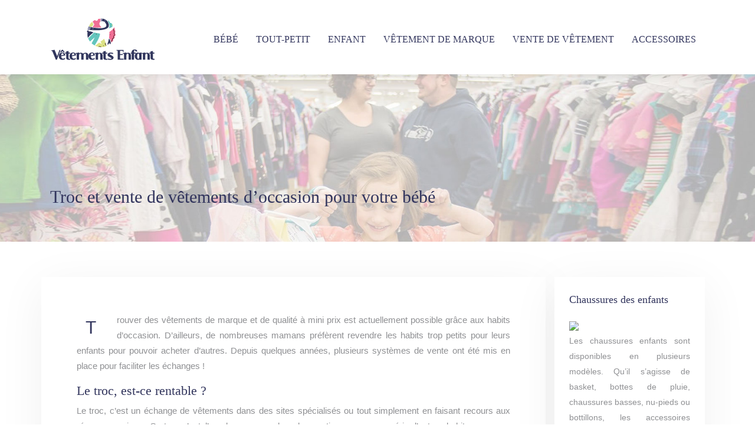

--- FILE ---
content_type: text/html; charset=UTF-8
request_url: https://www.vetement-enfant.net/troc-et-vente-de-vetements-occasion-pour-enfants/
body_size: 8008
content:
<!DOCTYPE html>
<html>
<head lang="fr-FR">
<meta charset="UTF-8">
<meta name="viewport" content="width=device-width">
<link rel="shortcut icon" href="https://www.vetement-enfant.net/wp-content/uploads/2019/01/Vêtements-enfant-favicon.png" /><link val="mikado" ver="v 3.18.4" />
<meta name='robots' content='max-image-preview:large' />
<link rel='dns-prefetch' href='//stackpath.bootstrapcdn.com' />
<title>Vêtements d’occasion pour enfants : échange ou vente ?</title><meta name="description" content="Pour céder les vêtements de vos petits, vous avez deux choix : le troc et la vente. Mais lequel est le plus avantageux ? Est-il nécessaire de passer par un professionnel ?"><link rel="alternate" title="oEmbed (JSON)" type="application/json+oembed" href="https://www.vetement-enfant.net/wp-json/oembed/1.0/embed?url=https%3A%2F%2Fwww.vetement-enfant.net%2Ftroc-et-vente-de-vetements-occasion-pour-enfants%2F" />
<link rel="alternate" title="oEmbed (XML)" type="text/xml+oembed" href="https://www.vetement-enfant.net/wp-json/oembed/1.0/embed?url=https%3A%2F%2Fwww.vetement-enfant.net%2Ftroc-et-vente-de-vetements-occasion-pour-enfants%2F&#038;format=xml" />
<style id='wp-img-auto-sizes-contain-inline-css' type='text/css'>
img:is([sizes=auto i],[sizes^="auto," i]){contain-intrinsic-size:3000px 1500px}
/*# sourceURL=wp-img-auto-sizes-contain-inline-css */
</style>
<style id='wp-block-library-inline-css' type='text/css'>
:root{--wp-block-synced-color:#7a00df;--wp-block-synced-color--rgb:122,0,223;--wp-bound-block-color:var(--wp-block-synced-color);--wp-editor-canvas-background:#ddd;--wp-admin-theme-color:#007cba;--wp-admin-theme-color--rgb:0,124,186;--wp-admin-theme-color-darker-10:#006ba1;--wp-admin-theme-color-darker-10--rgb:0,107,160.5;--wp-admin-theme-color-darker-20:#005a87;--wp-admin-theme-color-darker-20--rgb:0,90,135;--wp-admin-border-width-focus:2px}@media (min-resolution:192dpi){:root{--wp-admin-border-width-focus:1.5px}}.wp-element-button{cursor:pointer}:root .has-very-light-gray-background-color{background-color:#eee}:root .has-very-dark-gray-background-color{background-color:#313131}:root .has-very-light-gray-color{color:#eee}:root .has-very-dark-gray-color{color:#313131}:root .has-vivid-green-cyan-to-vivid-cyan-blue-gradient-background{background:linear-gradient(135deg,#00d084,#0693e3)}:root .has-purple-crush-gradient-background{background:linear-gradient(135deg,#34e2e4,#4721fb 50%,#ab1dfe)}:root .has-hazy-dawn-gradient-background{background:linear-gradient(135deg,#faaca8,#dad0ec)}:root .has-subdued-olive-gradient-background{background:linear-gradient(135deg,#fafae1,#67a671)}:root .has-atomic-cream-gradient-background{background:linear-gradient(135deg,#fdd79a,#004a59)}:root .has-nightshade-gradient-background{background:linear-gradient(135deg,#330968,#31cdcf)}:root .has-midnight-gradient-background{background:linear-gradient(135deg,#020381,#2874fc)}:root{--wp--preset--font-size--normal:16px;--wp--preset--font-size--huge:42px}.has-regular-font-size{font-size:1em}.has-larger-font-size{font-size:2.625em}.has-normal-font-size{font-size:var(--wp--preset--font-size--normal)}.has-huge-font-size{font-size:var(--wp--preset--font-size--huge)}.has-text-align-center{text-align:center}.has-text-align-left{text-align:left}.has-text-align-right{text-align:right}.has-fit-text{white-space:nowrap!important}#end-resizable-editor-section{display:none}.aligncenter{clear:both}.items-justified-left{justify-content:flex-start}.items-justified-center{justify-content:center}.items-justified-right{justify-content:flex-end}.items-justified-space-between{justify-content:space-between}.screen-reader-text{border:0;clip-path:inset(50%);height:1px;margin:-1px;overflow:hidden;padding:0;position:absolute;width:1px;word-wrap:normal!important}.screen-reader-text:focus{background-color:#ddd;clip-path:none;color:#444;display:block;font-size:1em;height:auto;left:5px;line-height:normal;padding:15px 23px 14px;text-decoration:none;top:5px;width:auto;z-index:100000}html :where(.has-border-color){border-style:solid}html :where([style*=border-top-color]){border-top-style:solid}html :where([style*=border-right-color]){border-right-style:solid}html :where([style*=border-bottom-color]){border-bottom-style:solid}html :where([style*=border-left-color]){border-left-style:solid}html :where([style*=border-width]){border-style:solid}html :where([style*=border-top-width]){border-top-style:solid}html :where([style*=border-right-width]){border-right-style:solid}html :where([style*=border-bottom-width]){border-bottom-style:solid}html :where([style*=border-left-width]){border-left-style:solid}html :where(img[class*=wp-image-]){height:auto;max-width:100%}:where(figure){margin:0 0 1em}html :where(.is-position-sticky){--wp-admin--admin-bar--position-offset:var(--wp-admin--admin-bar--height,0px)}@media screen and (max-width:600px){html :where(.is-position-sticky){--wp-admin--admin-bar--position-offset:0px}}

/*# sourceURL=wp-block-library-inline-css */
</style><style id='global-styles-inline-css' type='text/css'>
:root{--wp--preset--aspect-ratio--square: 1;--wp--preset--aspect-ratio--4-3: 4/3;--wp--preset--aspect-ratio--3-4: 3/4;--wp--preset--aspect-ratio--3-2: 3/2;--wp--preset--aspect-ratio--2-3: 2/3;--wp--preset--aspect-ratio--16-9: 16/9;--wp--preset--aspect-ratio--9-16: 9/16;--wp--preset--color--black: #000000;--wp--preset--color--cyan-bluish-gray: #abb8c3;--wp--preset--color--white: #ffffff;--wp--preset--color--pale-pink: #f78da7;--wp--preset--color--vivid-red: #cf2e2e;--wp--preset--color--luminous-vivid-orange: #ff6900;--wp--preset--color--luminous-vivid-amber: #fcb900;--wp--preset--color--light-green-cyan: #7bdcb5;--wp--preset--color--vivid-green-cyan: #00d084;--wp--preset--color--pale-cyan-blue: #8ed1fc;--wp--preset--color--vivid-cyan-blue: #0693e3;--wp--preset--color--vivid-purple: #9b51e0;--wp--preset--gradient--vivid-cyan-blue-to-vivid-purple: linear-gradient(135deg,rgb(6,147,227) 0%,rgb(155,81,224) 100%);--wp--preset--gradient--light-green-cyan-to-vivid-green-cyan: linear-gradient(135deg,rgb(122,220,180) 0%,rgb(0,208,130) 100%);--wp--preset--gradient--luminous-vivid-amber-to-luminous-vivid-orange: linear-gradient(135deg,rgb(252,185,0) 0%,rgb(255,105,0) 100%);--wp--preset--gradient--luminous-vivid-orange-to-vivid-red: linear-gradient(135deg,rgb(255,105,0) 0%,rgb(207,46,46) 100%);--wp--preset--gradient--very-light-gray-to-cyan-bluish-gray: linear-gradient(135deg,rgb(238,238,238) 0%,rgb(169,184,195) 100%);--wp--preset--gradient--cool-to-warm-spectrum: linear-gradient(135deg,rgb(74,234,220) 0%,rgb(151,120,209) 20%,rgb(207,42,186) 40%,rgb(238,44,130) 60%,rgb(251,105,98) 80%,rgb(254,248,76) 100%);--wp--preset--gradient--blush-light-purple: linear-gradient(135deg,rgb(255,206,236) 0%,rgb(152,150,240) 100%);--wp--preset--gradient--blush-bordeaux: linear-gradient(135deg,rgb(254,205,165) 0%,rgb(254,45,45) 50%,rgb(107,0,62) 100%);--wp--preset--gradient--luminous-dusk: linear-gradient(135deg,rgb(255,203,112) 0%,rgb(199,81,192) 50%,rgb(65,88,208) 100%);--wp--preset--gradient--pale-ocean: linear-gradient(135deg,rgb(255,245,203) 0%,rgb(182,227,212) 50%,rgb(51,167,181) 100%);--wp--preset--gradient--electric-grass: linear-gradient(135deg,rgb(202,248,128) 0%,rgb(113,206,126) 100%);--wp--preset--gradient--midnight: linear-gradient(135deg,rgb(2,3,129) 0%,rgb(40,116,252) 100%);--wp--preset--font-size--small: 13px;--wp--preset--font-size--medium: 20px;--wp--preset--font-size--large: 36px;--wp--preset--font-size--x-large: 42px;--wp--preset--spacing--20: 0.44rem;--wp--preset--spacing--30: 0.67rem;--wp--preset--spacing--40: 1rem;--wp--preset--spacing--50: 1.5rem;--wp--preset--spacing--60: 2.25rem;--wp--preset--spacing--70: 3.38rem;--wp--preset--spacing--80: 5.06rem;--wp--preset--shadow--natural: 6px 6px 9px rgba(0, 0, 0, 0.2);--wp--preset--shadow--deep: 12px 12px 50px rgba(0, 0, 0, 0.4);--wp--preset--shadow--sharp: 6px 6px 0px rgba(0, 0, 0, 0.2);--wp--preset--shadow--outlined: 6px 6px 0px -3px rgb(255, 255, 255), 6px 6px rgb(0, 0, 0);--wp--preset--shadow--crisp: 6px 6px 0px rgb(0, 0, 0);}:where(.is-layout-flex){gap: 0.5em;}:where(.is-layout-grid){gap: 0.5em;}body .is-layout-flex{display: flex;}.is-layout-flex{flex-wrap: wrap;align-items: center;}.is-layout-flex > :is(*, div){margin: 0;}body .is-layout-grid{display: grid;}.is-layout-grid > :is(*, div){margin: 0;}:where(.wp-block-columns.is-layout-flex){gap: 2em;}:where(.wp-block-columns.is-layout-grid){gap: 2em;}:where(.wp-block-post-template.is-layout-flex){gap: 1.25em;}:where(.wp-block-post-template.is-layout-grid){gap: 1.25em;}.has-black-color{color: var(--wp--preset--color--black) !important;}.has-cyan-bluish-gray-color{color: var(--wp--preset--color--cyan-bluish-gray) !important;}.has-white-color{color: var(--wp--preset--color--white) !important;}.has-pale-pink-color{color: var(--wp--preset--color--pale-pink) !important;}.has-vivid-red-color{color: var(--wp--preset--color--vivid-red) !important;}.has-luminous-vivid-orange-color{color: var(--wp--preset--color--luminous-vivid-orange) !important;}.has-luminous-vivid-amber-color{color: var(--wp--preset--color--luminous-vivid-amber) !important;}.has-light-green-cyan-color{color: var(--wp--preset--color--light-green-cyan) !important;}.has-vivid-green-cyan-color{color: var(--wp--preset--color--vivid-green-cyan) !important;}.has-pale-cyan-blue-color{color: var(--wp--preset--color--pale-cyan-blue) !important;}.has-vivid-cyan-blue-color{color: var(--wp--preset--color--vivid-cyan-blue) !important;}.has-vivid-purple-color{color: var(--wp--preset--color--vivid-purple) !important;}.has-black-background-color{background-color: var(--wp--preset--color--black) !important;}.has-cyan-bluish-gray-background-color{background-color: var(--wp--preset--color--cyan-bluish-gray) !important;}.has-white-background-color{background-color: var(--wp--preset--color--white) !important;}.has-pale-pink-background-color{background-color: var(--wp--preset--color--pale-pink) !important;}.has-vivid-red-background-color{background-color: var(--wp--preset--color--vivid-red) !important;}.has-luminous-vivid-orange-background-color{background-color: var(--wp--preset--color--luminous-vivid-orange) !important;}.has-luminous-vivid-amber-background-color{background-color: var(--wp--preset--color--luminous-vivid-amber) !important;}.has-light-green-cyan-background-color{background-color: var(--wp--preset--color--light-green-cyan) !important;}.has-vivid-green-cyan-background-color{background-color: var(--wp--preset--color--vivid-green-cyan) !important;}.has-pale-cyan-blue-background-color{background-color: var(--wp--preset--color--pale-cyan-blue) !important;}.has-vivid-cyan-blue-background-color{background-color: var(--wp--preset--color--vivid-cyan-blue) !important;}.has-vivid-purple-background-color{background-color: var(--wp--preset--color--vivid-purple) !important;}.has-black-border-color{border-color: var(--wp--preset--color--black) !important;}.has-cyan-bluish-gray-border-color{border-color: var(--wp--preset--color--cyan-bluish-gray) !important;}.has-white-border-color{border-color: var(--wp--preset--color--white) !important;}.has-pale-pink-border-color{border-color: var(--wp--preset--color--pale-pink) !important;}.has-vivid-red-border-color{border-color: var(--wp--preset--color--vivid-red) !important;}.has-luminous-vivid-orange-border-color{border-color: var(--wp--preset--color--luminous-vivid-orange) !important;}.has-luminous-vivid-amber-border-color{border-color: var(--wp--preset--color--luminous-vivid-amber) !important;}.has-light-green-cyan-border-color{border-color: var(--wp--preset--color--light-green-cyan) !important;}.has-vivid-green-cyan-border-color{border-color: var(--wp--preset--color--vivid-green-cyan) !important;}.has-pale-cyan-blue-border-color{border-color: var(--wp--preset--color--pale-cyan-blue) !important;}.has-vivid-cyan-blue-border-color{border-color: var(--wp--preset--color--vivid-cyan-blue) !important;}.has-vivid-purple-border-color{border-color: var(--wp--preset--color--vivid-purple) !important;}.has-vivid-cyan-blue-to-vivid-purple-gradient-background{background: var(--wp--preset--gradient--vivid-cyan-blue-to-vivid-purple) !important;}.has-light-green-cyan-to-vivid-green-cyan-gradient-background{background: var(--wp--preset--gradient--light-green-cyan-to-vivid-green-cyan) !important;}.has-luminous-vivid-amber-to-luminous-vivid-orange-gradient-background{background: var(--wp--preset--gradient--luminous-vivid-amber-to-luminous-vivid-orange) !important;}.has-luminous-vivid-orange-to-vivid-red-gradient-background{background: var(--wp--preset--gradient--luminous-vivid-orange-to-vivid-red) !important;}.has-very-light-gray-to-cyan-bluish-gray-gradient-background{background: var(--wp--preset--gradient--very-light-gray-to-cyan-bluish-gray) !important;}.has-cool-to-warm-spectrum-gradient-background{background: var(--wp--preset--gradient--cool-to-warm-spectrum) !important;}.has-blush-light-purple-gradient-background{background: var(--wp--preset--gradient--blush-light-purple) !important;}.has-blush-bordeaux-gradient-background{background: var(--wp--preset--gradient--blush-bordeaux) !important;}.has-luminous-dusk-gradient-background{background: var(--wp--preset--gradient--luminous-dusk) !important;}.has-pale-ocean-gradient-background{background: var(--wp--preset--gradient--pale-ocean) !important;}.has-electric-grass-gradient-background{background: var(--wp--preset--gradient--electric-grass) !important;}.has-midnight-gradient-background{background: var(--wp--preset--gradient--midnight) !important;}.has-small-font-size{font-size: var(--wp--preset--font-size--small) !important;}.has-medium-font-size{font-size: var(--wp--preset--font-size--medium) !important;}.has-large-font-size{font-size: var(--wp--preset--font-size--large) !important;}.has-x-large-font-size{font-size: var(--wp--preset--font-size--x-large) !important;}
/*# sourceURL=global-styles-inline-css */
</style>

<style id='classic-theme-styles-inline-css' type='text/css'>
/*! This file is auto-generated */
.wp-block-button__link{color:#fff;background-color:#32373c;border-radius:9999px;box-shadow:none;text-decoration:none;padding:calc(.667em + 2px) calc(1.333em + 2px);font-size:1.125em}.wp-block-file__button{background:#32373c;color:#fff;text-decoration:none}
/*# sourceURL=/wp-includes/css/classic-themes.min.css */
</style>
<link rel='stylesheet' id='default-css' href='https://www.vetement-enfant.net/wp-content/themes/factory-templates-3/style.css?ver=a4d84adf93bde4cec7af1c89e901d2cd' type='text/css' media='all' />
<link rel='stylesheet' id='bootstrap4-css' href='https://www.vetement-enfant.net/wp-content/themes/factory-templates-3/css/bootstrap4/bootstrap.min.css?ver=a4d84adf93bde4cec7af1c89e901d2cd' type='text/css' media='all' />
<link rel='stylesheet' id='font-awesome-css' href='https://stackpath.bootstrapcdn.com/font-awesome/4.7.0/css/font-awesome.min.css?ver=a4d84adf93bde4cec7af1c89e901d2cd' type='text/css' media='all' />
<link rel='stylesheet' id='aos-css' href='https://www.vetement-enfant.net/wp-content/themes/factory-templates-3/css/aos.css?ver=a4d84adf93bde4cec7af1c89e901d2cd' type='text/css' media='all' />
<link rel='stylesheet' id='global-css' href='https://www.vetement-enfant.net/wp-content/themes/factory-templates-3/css/global.css?ver=a4d84adf93bde4cec7af1c89e901d2cd' type='text/css' media='all' />
<link rel='stylesheet' id='style-css' href='https://www.vetement-enfant.net/wp-content/themes/factory-templates-3/css/template.css?ver=a4d84adf93bde4cec7af1c89e901d2cd' type='text/css' media='all' />
<script type="text/javascript" src="https://www.vetement-enfant.net/wp-content/themes/factory-templates-3/js/jquery.min.js?ver=a4d84adf93bde4cec7af1c89e901d2cd" id="jquery-js"></script>
<link rel="https://api.w.org/" href="https://www.vetement-enfant.net/wp-json/" /><link rel="alternate" title="JSON" type="application/json" href="https://www.vetement-enfant.net/wp-json/wp/v2/posts/2588" /><link rel="EditURI" type="application/rsd+xml" title="RSD" href="https://www.vetement-enfant.net/xmlrpc.php?rsd" />
<link rel="canonical" href="https://www.vetement-enfant.net/troc-et-vente-de-vetements-occasion-pour-enfants/" />
<link rel='shortlink' href='https://www.vetement-enfant.net/?p=2588' />
<meta name="google-site-verification" content="d-TVcAKDsxoDdhgTvam-012CyqBXg_DUhdMBoW64Fp4" />
<meta name="google-site-verification" content="h-VqECDM4HOCTE1tHWrAlllquv10goOTtjF-aTB6yVo" /><style type="text/css">
  
.default_color_background,.menu-bars{background-color : #32355d }
.default_color_text,a,h1 span,h2 span,h3 span,h4 span,h5 span,h6 span{color :#32355d }
.navigation li a,.navigation li.disabled,.navigation li.active a,.owl-dots .owl-dot.active span,.owl-dots .owl-dot:hover span{background-color: #32355d;}
.block-spc{border-color:#32355d}
.default_color_border{border-color : #32355d }
.fa-bars,.overlay-nav .close{color: #32355d;}
nav li a:after{background-color: #32355d;}
a{color : #ff6f96 }
a:hover{color : #32355d }
.archive h2 a{color :#32355d}
.main-menu,.bottom-menu{background-color:#fff;}
.scrolling-down{background-color:#fff;}
.sub-menu,.sliding-menu{background-color:#32355d;}
.main-menu.scrolling-down{-webkit-box-shadow: 0 2px 13px 0 rgba(0, 0, 0, .1);-moz-box-shadow: 0 2px 13px 0 rgba(0, 0, 0, .1);box-shadow: 0 2px 13px 0 rgba(0, 0, 0, .1);}   
nav li a{color:#32355d!important;}
nav li:hover > a,.current-menu-item > a{color:#32355d!important;}
.archive h1{color:#32355d!important;}
.single h1{color:#32355d!important;}
.archive .readmore{background-color:#ff6f96;}
.archive .readmore{color:#fff;}
.archive .readmore:hover{background-color:#32355d;}
.archive .readmore:hover{color:#fff;}
.archive .readmore{border-color:transparent;}
.archive .readmore:hover{border-color:transparent;}
.single h2{font-size:22px!important}    
.single h3{font-size:18px!important}    
.single h4{font-size:15px!important}    
.single h5{font-size:15px!important}    
.single h6{font-size:15px!important}    
@media(max-width: 1024px){.main-menu.scrolling-down{position: fixed !important;}}
img {
    max-width: 100%;
}
.blog-post-content p:first-of-type::first-letter {
    font-size: 30px;
    height: 55px;
    line-height: 22px;
    padding: 15px;
    width: 55px;
    font-weight: 500;
    margin-top: 5px;
    color: #32355d !important;
    float: left;
    margin: 0 20px 0 0;
    text-align: center;
}</style>
</head>
<body class="wp-singular post-template-default single single-post postid-2588 single-format-standard wp-theme-factory-templates-3 catid-16 catid-15 " style="">	
<div class="normal-menu menu-to-right main-menu fixed-top">	
<div class="container">

<nav class="navbar navbar-expand-xl pl-0 pr-0">

<a id="logo" href="https://www.vetement-enfant.net">
<img class="logo-main" src="https://www.vetement-enfant.net/wp-content/uploads/2019/01/Vêtements-enfant-logo.png" alt="logo">
</a>
	


<button class="navbar-toggler" type="button" data-toggle="collapse" data-target="#navbarsExample06" aria-controls="navbarsExample06" aria-expanded="false" aria-label="Toggle navigation">
<span class="navbar-toggler-icon">
<div class="menu_btn">	
<div class="menu-bars"></div>
<div class="menu-bars"></div>
<div class="menu-bars"></div>
</div>
</span>
</button> 
<div class="collapse navbar-collapse" id="navbarsExample06">
<ul id="main-menu" class="navbar-nav ml-auto"><li id="menu-item-2714" class="menu-item menu-item-type-taxonomy menu-item-object-category current-post-ancestor current-menu-parent current-post-parent"><a href="https://www.vetement-enfant.net/bebe/">Bébé</a></li>
<li id="menu-item-2715" class="menu-item menu-item-type-taxonomy menu-item-object-category"><a href="https://www.vetement-enfant.net/tout-petit/">Tout-petit</a></li>
<li id="menu-item-2531" class="menu-item menu-item-type-taxonomy menu-item-object-category"><a href="https://www.vetement-enfant.net/vetement-pour-enfant/">Enfant</a></li>
<li id="menu-item-2530" class="menu-item menu-item-type-taxonomy menu-item-object-category"><a href="https://www.vetement-enfant.net/vetement-de-marque/">Vêtement de marque</a></li>
<li id="menu-item-2586" class="menu-item menu-item-type-taxonomy menu-item-object-category current-post-ancestor current-menu-parent current-post-parent"><a href="https://www.vetement-enfant.net/vente-de-vetement/">Vente de vêtement</a></li>
<li id="menu-item-2713" class="menu-item menu-item-type-taxonomy menu-item-object-category"><a href="https://www.vetement-enfant.net/accessoires/">Accessoires</a></li>
</ul></div>
</nav>
</div>
</div>
<div class="main">
	<div class="subheader" style="background-position:top;background-image:url(/wp-content/uploads/2019/01/cat-vetement-enfant.jpg);">
<div id="mask" style=""></div>	<div class="container"><h1 class="title">Troc et vente de vêtements d&rsquo;occasion pour votre bébé</h1></div>
</div>
<div class="container">
<div class="row">
<div class="post-data col-md-9 col-lg-9 col-xs-12">
<div class="blog-post-content">
<p style="text-align: justify;">Trouver des vêtements de marque et de qualité à mini prix est actuellement possible grâce aux habits d’occasion. D’ailleurs, de nombreuses mamans préfèrent revendre les habits trop petits pour leurs enfants pour pouvoir acheter d’autres. Depuis quelques années, plusieurs systèmes de vente ont été mis en place pour faciliter les échanges !<span id="more-2588"></span></p>
<h2 style="text-align: justify;">Le troc, est-ce rentable ?</h2>
<p style="text-align: justify;">Le troc, c’est un échange de vêtements dans des sites spécialisés ou tout simplement en faisant recours aux réseaux sociaux. Certes, c’est l’un des moyens les plus pratiques pour acquérir d’autres habits pour vos bambins, sans débourser un sou.</p>
<p style="text-align: justify;">L’inconvénient de ces plateformes est que le choix est plus limité, et qu’à chaque envoi de vêtement, vous recevez normalement des points, pour pouvoir acheter sur la page. Outre le fait que les vêtements sont réservés rapidement, si vous n’êtes pas très chanceuse, ben vous risquez de payer cher les vêtements d’occasion, notamment si le prestataire ajoute au tarif d’autres frais supplémentaires.</p>
<h2 style="text-align: justify;">Qu’en est-il des sites spécialisés en vente de vêtements d’occasion ?</h2>
<p style="text-align: justify;">Il est vrai que ces sites attirent de plus en plus les mamans. En effet, le principe est simple :</p>
<ul style="text-align: justify;">
<li>Soit les vêtements sont expédiés directement à une adresse concrète</li>
<li>Soit c’est le responsable qui se charge d’envoyer quelqu’un pour les récupérer</li>
</ul>
<p style="text-align: justify;">Toutefois, les critères de sélection sont plus stricts, notamment concernant la qualité et la marque. Ce sont les éléments fondamentaux. Et ces habits doivent être lavés et repassés. Si vous êtes intéressé par ce type de vente, vous pourrez vous faire recommander un site sérieux par les internautes.</p>
<p style="text-align: justify;">Pour le suivi de vos affaires, normalement, un compte rendu vous vous est envoyé via mail, Skype, etc., selon la procédure de la page que vous avez choisie. Mais soyez-en sûr que le prix sera plus bas que si vous les vendez vous-même !</p>
<h2 style="text-align: justify;">Et que faire si je décide de vendre les habits de mes bébés moi-même ?</h2>
<p style="text-align: justify;"><a href="http://www.une-creche.info/">Beaucoup de mamans préfèrent opter pour cette dernière solution</a>, car au moins, elles seront sures que les vêtements de ses enfants seront vendus à un tarif normal. D’ailleurs, vous pourrez également participer à des vide-greniers selon vos possibilités. Cependant, vous serez alors contrainte de négocier avec les clients, de publier régulièrement l’annonce dans les sites commerciaux et dans les réseaux sociaux.</p>
<p style="text-align: justify;">Toutefois, quel que soit le moyen que vous choisissiez, vendre les vêtements des enfants peut devenir une très bonne affaire. Cela vous permettra de vous débarrasser de ces habits de nains qui encombrent le placard, mais aussi de gagner un peu d’argent !!!</p>






<div class="row nav-post-cat"><div class="col-6"><a href="https://www.vetement-enfant.net/marquer-une-naissance-ou-une-grossesse-dans-le-temps-en-faisant-appel-a-un-photographe-specialise/"><i class="fa fa-arrow-left" aria-hidden="true"></i>Marquer une naissance ou une grossesse dans le temps en faisant appel à un photographe spécialisé</a></div><div class="col-6"><a href="https://www.vetement-enfant.net/choisir-le-sexe-de-son-bebe-est-ce-possible/"><i class="fa fa-arrow-left" aria-hidden="true"></i>Choisir le sexe de son bébé : est-ce possible ?</a></div></div>
	
</div>


</div>
<div class="col-md-3 col-xs-12 col-lg-3">
<div class="sidebar">
<div class="widget-area">
<div class="widget_sidebar"><div class="sidebar-widget">Chaussures des enfants</div>			<div class="textwidget"><img src=" http://www.vetement-enfant.net/wp-content/uploads/2016/09/Chaussures-des-enfants.png"> 
<p>Les chaussures enfants sont disponibles en plusieurs modèles. Qu’il s’agisse de basket, bottes de pluie, chaussures basses, nu-pieds ou bottillons, les accessoires couvrant les pieds du petit sont confortables. Les chaussures adaptées aux enfants les aident à bien grandir.  </p>

</div>
		</div><div class="widget_sidebar"><div class="sidebar-widget">Tailles de vêtements pour enfants</div>			<div class="textwidget"><img src=" http://www.vetement-enfant.net/wp-content/uploads/2016/09/Tailles-de-vêtements-pour-enfants.png"> 
<p>Il existe des brassières, body manches longues, ensemble bonnet et moufles pour les prématurés (45 cm). Les vêtements des enfants qui viennent juste de naître mesurent 50 cm. Les modèles de vêtements pour les bébés de 2, 3, 6 et 12 mois ont des tailles respectives de 54, 60, 67 et 71 cm.</p>

</div>
		</div>



<style>
	.nav-post-cat .col-6 i{
		display: inline-block;
		position: absolute;
	}
	.nav-post-cat .col-6 a{
		position: relative;
	}
	.nav-post-cat .col-6:nth-child(1) a{
		padding-left: 18px;
		float: left;
	}
	.nav-post-cat .col-6:nth-child(1) i{
		left: 0;
	}
	.nav-post-cat .col-6:nth-child(2) a{
		padding-right: 18px;
		float: right;
	}
	.nav-post-cat .col-6:nth-child(2) i{
		transform: rotate(180deg);
		right: 0;
	}
	.nav-post-cat .col-6:nth-child(2){
		text-align: right;
	}
</style>




</div>
</div>
</div>
<script type="text/javascript">
$(document).ready(function() {
$( ".blog-post-content img" ).on( "click", function() {
var url_img = $(this).attr('src');
$('.img-fullscreen').html("<div><img src='"+url_img+"'></div>");
$('.img-fullscreen').fadeIn();
});
$('.img-fullscreen').on( "click", function() {
$(this).empty();
$('.img-fullscreen').hide();
});
});
</script>
</div>
  


</div>
</div>


<footer  style="">
<div class="container">
<div class="row">
<div class="col-md-4 col-xs-12 w1">
<div class="widget_footer"><div class="footer-widget">Vêtements pour les garçons</div>			<div class="textwidget"><p>Les habits se déclinent en différentes catégories : T-shirts, débardeurs, chemises, vestes et manteaux, pulls et cardigans, costumes et blazers, sweat classique ou à capuche, polo… En ce qui concerne les pantalons, les garçons ont un large choix de jeans, shorts, joggings…</p>

</div>
		</div></div>
<div class="col-md-4 col-xs-12 w2">
<div class="widget_footer"><div class="footer-widget">Catalogue pour les tout-petits</div>			<div class="textwidget"><p>Les grands fabricants de vêtements proposent un catalogue spécial pour les tout-petits. On peut ainsi admirer la collection automne hiver de Molo, Ikks, Ralph Laurens, Kenzo Kid, Pepe Jeans, Des podiums aux petits, Purple Rain, Rose Barbapapa ou la collection de Burberry.</p>

</div>
		</div></div>
<div class="col-md-4 col-xs-12 w3">
<div class="widget_footer"><div class="footer-widget">Vêtements pour bébé</div>			<div class="textwidget"><p>Il existe toute une gamme de vêtements pour bébé. Les nouveau-nés, garçons ou filles pourront trouver des pyjamas, robes, brassières, chaussures à leur taille. Si certains modèles de vêtements sont conçus pour les enfants de 6 à 36 mois, d’autres conviennent aux nouveau-nés.</p>

</div>
		</div></div>
</div>
</div>
</footer>

<script type="speculationrules">
{"prefetch":[{"source":"document","where":{"and":[{"href_matches":"/*"},{"not":{"href_matches":["/wp-*.php","/wp-admin/*","/wp-content/uploads/*","/wp-content/*","/wp-content/plugins/*","/wp-content/themes/factory-templates-3/*","/*\\?(.+)"]}},{"not":{"selector_matches":"a[rel~=\"nofollow\"]"}},{"not":{"selector_matches":".no-prefetch, .no-prefetch a"}}]},"eagerness":"conservative"}]}
</script>
<p class="text-center" style="margin-bottom: 0px"><a href="/plan-du-site/">Plan du site</a></p><script type="text/javascript" src="https://www.vetement-enfant.net/wp-content/themes/factory-templates-3/js/bootstrap.min.js" id="bootstrap4-js"></script>
<script type="text/javascript" src="https://www.vetement-enfant.net/wp-content/themes/factory-templates-3/js/aos.js" id="aos-js"></script>
<script type="text/javascript" src="https://www.vetement-enfant.net/wp-content/themes/factory-templates-3/js/rellax.min.js" id="rellax-js"></script>
<script type="text/javascript" src="https://www.vetement-enfant.net/wp-content/themes/factory-templates-3/js/default_script.js" id="default_script-js"></script>



<script type="text/javascript">
jQuery('.remove-margin-bottom').parent(".so-panel").css("margin-bottom","0px");

let calcScrollValue = () => {
  let scrollProgress = document.getElementById("progress");
  let progressValue = document.getElementById("back_to_top");
  let pos = document.documentElement.scrollTop;
  let calcHeight = document.documentElement.scrollHeight - document.documentElement.clientHeight;
  let scrollValue = Math.round((pos * 100) / calcHeight);
  if (pos > 500) {
    progressValue.style.display = "grid";
  } else {
    progressValue.style.display = "none";
  }
  scrollProgress.addEventListener("click", () => {
    document.documentElement.scrollTop = 0;
  });
  scrollProgress.style.background = `conic-gradient( ${scrollValue}%, #fff ${scrollValue}%)`;
};
window.onscroll = calcScrollValue;
window.onload = calcScrollValue;



</script>
<script type="text/javascript">
var nav = jQuery('.main-menu:not(.creative-menu-open)');
var menu_height = jQuery(".main-menu").height();  
jQuery(window).scroll(function () { 
if (jQuery(this).scrollTop() > 125) { 
nav.addClass("fixed-menu");
jQuery(".main-menu").addClass("scrolling-down");
jQuery("#before-menu").css("height",menu_height);
setTimeout(function(){ jQuery('.fixed-menu').css("top", "0"); },600)
} else {
jQuery(".main-menu").removeClass("scrolling-down");
nav.removeClass("fixed-menu");
jQuery("#before-menu").css("height","0px");
jQuery('.fixed-menu').css("top", "-200px");
nav.attr('style', '');
}
});
</script>

<script type="text/javascript">
AOS.init({
  once: true,
});
</script>

<div class="img-fullscreen"></div>

 

</body>
</html>   

--- FILE ---
content_type: text/css
request_url: https://www.vetement-enfant.net/wp-content/themes/factory-templates-3/css/template.css?ver=a4d84adf93bde4cec7af1c89e901d2cd
body_size: 2021
content:
body {
    font-weight: 400;
    background: #ffffff;
    font-family: "Open Sans",sans-serif;
    font-size: 15px;
    line-height: 26px;
    color: #8f9093;
}

h1, h2, h3, h4 {
    font-family: Baloo,cursive;
    font-weight: 400;
}
/**********************************header*******************************/
.main-menu {    padding:  20px 0;     }
.scrolling-down.main-menu {padding: 5px 0;
-webkit-box-shadow: 0 2px 13px 0 rgba(0, 0, 0, .1);
-moz-box-shadow: 0 2px 13px 0 rgba(0, 0, 0, .1);
box-shadow: 0 2px 13px 0 rgba(0, 0, 0, .1);
}
.navbar-toggler {
    border: none;
}
.navbar{    padding-bottom: 0;}
body:not(.home) .main {
    background-size: contain;
    background-position: bottom;
    background-repeat: no-repeat;
    background-image: url(/wp-content/uploads/2019/01/pages-background-img.jpg);
}
/********************************Menu******************************************/
nav li a {
text-transform: uppercase;
position: relative;
    font-size: 16px;
    line-height: 24px;
    font-family: Baloo,cursive;
}

.overlay-nav li {
    margin-bottom: 1em;
}
nav li a:after{
    -webkit-transform: scaleX(0);
    -webkit-transition: -webkit-transform .25s,background .25s;
    -webkit-transition: background .25s,-webkit-transform .25s;
    display: block;
    position: absolute;
    top: 60%;
    left: 0;
    width: 100%;
    height: 9px;
    transform: scaleX(0);
    content: "";
    transition: background .25s,-webkit-transform .25s;
    transition: transform .25s,background .25s;
    transition: transform .25s,background .25s,-webkit-transform .25s;
z-index:-1;
}
nav li a:hover:after,nav li.current-menu-item a:after{    -webkit-transform: scale(1);
    transform: scale(1);
  background-color: #d7f5fa;
}
/*********************************Home page***********************************/
.mkdf-banner-holder {
    position: relative;
    display: inline-block;
    width: 100%;
    vertical-align: middle;
    border-radius: 5px;
overflow: hidden;
}
.mkdf-banner-holder .mkdf-banner-image {
    position: relative;
    display: inline-block;
    width: 100%;
    vertical-align: middle;
}
.mkdf-banner-holder .mkdf-banner-border {
    width: 100%;
    height: 100%;
    position: absolute;
    display: block;
    top: 0;
    left: 0;
    padding: 2%;
    box-sizing: border-box;
    right: 0;
}
.mkdf-banner-holder .mkdf-banner-text-holder {
    border: 2px dashed #7c8fa4;
    border-color: rgba(255,255,255,.3);
display: block;
    width: 100%;
    height: 100%;
    top: 0;
    left: 0;
    padding: 7% 2% 10% 32%;
    border-radius: 5px;
    box-sizing: border-box;
}
.mkdf-banner-holder .mkdf-banner-text-outer {
    position: relative;
    display: table;
    table-layout: fixed;
    height: 100%;
    width: 100%;
}
.mkdf-banner-holder .mkdf-banner-text-inner {
    position: relative;
    display: table-cell;
    height: 100%;
    width: 100%;
    vertical-align: bottom;
}
.mkdf-banner-holder .mkdf-banner-image {
    -webkit-transform: scale(1);
    -moz-transform: scale(1);
    transform: scale(1);
    -webkit-transition: -webkit-transform .3s ease;
    -moz-transition: -moz-transform .3s ease;
    transition: transform .3s ease;
}
.mkdf-banner-holder:hover .mkdf-banner-image {
 -webkit-transform: scale(1.06) translateZ(0);
    -moz-transform: scale(1.06) translateZ(0);
    transform: scale(1.06) translateZ(0);
}
.big p {
font-size: 21px;
    line-height: 1.6em;
    margin: 0 0 1.5em;
}
.mkdf-banner-title {position: relative;
    color: #fff;
    margin: 0 0 14px;
    font-family: Baloo,cursive;
    font-weight: 400;
    font-size: 34px;
    width: 100%;
}
.mkdf-banner-subtitle{
    font-family: "Open Sans",sans-serif;
    font-size: 15px;
    line-height: 1.7em;
    position: relative;
    color: #fff;
    margin: 0 0 4px;
}
.section-title .sow-headline-container p.sow-sub-headline{background-color: #dce086;
    padding: 4px 30px;
    -webkit-transform: rotate(-1deg);
    -moz-transform: rotate(-1deg);
    transform: rotate(-1deg);
    margin: 0 30%;
}
.section-title .sow-headline-container h2.sow-headline{    background-color: #d7f5fa;
    padding: 4px 22px;
    -webkit-transform: rotate(1deg);
    -moz-transform: rotate(1deg);
    transform: rotate(1deg);
margin: 28px 10% 11px 10%;
}
.home h3.widget-title{color: #32355d;}
.cadre{position:relative;}
.cadre:after {
    content: "";
    position: absolute;
    display: block;
    width: 100%;
    height: 100%;
    top: 0;
    left: 0;
    color: #dce086;
    background: linear-gradient(90deg,currentColor 50%,transparent 50%),linear-gradient(90deg,transparent 50%,currentColor 50%),linear-gradient(0deg,currentColor 50%,transparent 50%),linear-gradient(0deg,transparent 50%,currentColor 50%);
    background-repeat: repeat-x,repeat-x,repeat-y,repeat-y;
    background-size: 10px 2px,10px 2px,2px 10px,2px 10px;
    background-position: 0 0,100% 100%,0 100%,100% 0;
}
.cadre:hover:after {
    -webkit-animation: mkdfborderdance 3s infinite linear;
    -moz-animation: mkdfborderdance 3s infinite linear;
    animation: mkdfborderdance 3s infinite linear;
}
@-webkit-keyframes mkdfborderdance{
0%{background-position:0 0,100% 100%,0 100%,100% 0}
100%{background-position:100% 0,0 100%,0 0,100% 100%}
}
@keyframes mkdfborderdance{
0%{background-position:0 0,100% 100%,0 100%,100% 0}
100%{background-position:100% 0,0 100%,0 0,100% 100%}
}
/*****************************footer********************************/
footer{ 
 color: #8f9093;
border-top: 2px dashed #f2f2f0;
}
footer .footer-widget {
    margin-bottom: 1.5em;
    line-height: 30px;
    font-weight: 700;
    position: relative;
    color: #32355d;
    font-family: Baloo,cursive;
    font-size: 21px;
}

footer .copyright {
    margin-top: 40px;
    padding-top: 20px;
    border-top: 1px solid rgba(231, 229, 229, 0.6);
}
footer ul {
    list-style: none;
    margin: 0;
    padding: 0;
}
footer ul li{     display: list-item;
    position: relative;
    width: 100%;
    text-align: left; margin-bottom: 10px;}
.custom-html-widget ul li span{color: #e74216;}
/********************************Page interne**********************/
.archive h1,.single h1 {
    font-size: 30px;
}
.archive h2 a {
    font-size: 22px;
}
.blog-post-content p:first-of-type::first-letter { 
font-size: 30px;
    height: 55px;
    line-height: 22px;
    padding: 15px;
    width: 55px;
    font-weight: 500;
    margin-top: 5px;
color:#fff;
    float: left;
margin: 0 20px 0 0;
    text-align: center;
}
.post-inloop{position: relative;
    background: #fff;
    border-color: rgba(204,204,204,.5);
    margin: 0 0 40px;
    padding: 30px;
    background-color: #fff;
    -webkit-box-shadow: 0px 0px 32px 0px rgba(122,122,122,0.1);
    -moz-box-shadow: 0px 0px 32px 0px rgba(122,122,122,0.1);
    box-shadow: 0px 0px 32px 0px rgba(122,122,122,0.1);
}
.post-inloop p{
padding-bottom: 0px;
    padding-left: 30px;
    margin-top: 30px;
    margin-bottom: 30px;
    border-left: 1px solid lightgray;
}
.post-inloop .col-md-7{padding-left: 40px;}
.archive h2 {
    font-size: 28px;
    line-height: 1.2em;
position:relative;
}

.single .related {
    color: #32355d;
    padding-bottom: 13px;
    font-family: Baloo,cursive;
}
.single h2, .single h3, .single h4, .single h5, .single h6 {
    color: #32355d;
}
.widget_sidebar {
    margin-bottom: 50px;
    padding: 25px;
    background: #fff;
    -webkit-box-shadow: 0 15px 76px 0 rgba(0,0,0,.06);
    box-shadow: 0 15px 76px 0 rgba(0,0,0,.06);
}
.widget_sidebar .sidebar-widget {
    margin-bottom: 1em;
    color: #32355d;
    font-family: Baloo,cursive;
}
.archive .readmore {
    padding: 9px 25px;
    font-size: 14px;
position:relative;
}
.archive .readmore:before{
pointer-events: none;
    position: absolute;
    content: '';
    height: 0;
    width: 0;
    top: 0;
    right: 0;
    background: white;
    background: -webkit-linear-gradient(225deg,white 45%,#aaa 50%,#ccc 56%,white 80%);
    background: linear-gradient(225deg,white 45%,#aaa 50%,#ccc 56%,white 80%);
    box-shadow: -1px 1px 1px rgba(0,0,0,.4);
    -webkit-transition-duration: 0.3s;
    transition-duration: 0.3s;
    -webkit-transition-property: width,height;
    transition-property: width,height;
}
.archive .readmore:hover:before{
width: 20px;
    height: 20px;
}

.text-center p{text-align:center!important}
.number-icon span.number{
    padding: 18px 30px;
    border-radius: 50%;
   background: #f9f8f6;
    color: #242424;
    font-size: 30px;
    line-height: 30px;
border: 2px solid #dfdfdf;
}
.single .post-data{padding: 60px;
    background: #fff;
    -webkit-box-shadow: 0 15px 76px 0 rgba(0,0,0,.06);
    box-shadow: 0 15px 76px 0 rgba(0,0,0,.06);
    margin-bottom: 50px;}

/********************************responsive************************************/
@media only screen and (max-width: 900px) {
.home h1 {
    line-height: 32px !important;
    font-size: 27px !important;
}
.home h2 {
    line-height: 32px !important;
    font-size: 23px !important;
}
dl, ol, ul {padding-left: 0;}
.single .post-data {padding: 30px;}
.sidebar {margin-top: 0; padding-top: 0;}
.navbar-collapse{margin-top: 2em;
background: rgba(255,255,255,.8);}
.menu-bars { background: #000;}
.scrolling-down .navbar-collapse{background: transparent;}
nav li a {line-height: 40px;}
.single .related { width: 100%;}
.widget_footer {margin-top: 2em;}
footer .footer-widget {margin-bottom: 0.5em;}
}
/*************************animation image home page***************************/
